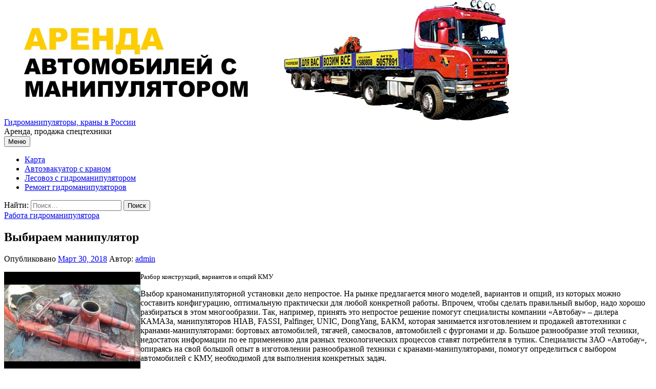

--- FILE ---
content_type: text/html; charset=UTF-8
request_url: http://gidromanip.ru/vybiraem-manipulyator/
body_size: 25712
content:
<!DOCTYPE html>
<html lang="ru-RU">
<head>
<meta charset="UTF-8">
<meta name="viewport" content="width=device-width, initial-scale=1">
<link rel="pingback" href="http://gidromanip.ru/xmlrpc.php">
<title>Выбираем манипулятор &#8212; Гидроманипуляторы, краны в России</title>
<link rel='dns-prefetch' href='//fonts.googleapis.com' />
<link rel='dns-prefetch' href='//s.w.org' />
<link rel="alternate" type="application/rss+xml" title="Гидроманипуляторы, краны в России &raquo; Лента" href="http://gidromanip.ru/feed/" />
<link rel="alternate" type="application/rss+xml" title="Гидроманипуляторы, краны в России &raquo; Лента комментариев" href="http://gidromanip.ru/comments/feed/" />
		<script type="text/javascript">
			window._wpemojiSettings = {"baseUrl":"https:\/\/s.w.org\/images\/core\/emoji\/11\/72x72\/","ext":".png","svgUrl":"https:\/\/s.w.org\/images\/core\/emoji\/11\/svg\/","svgExt":".svg","source":{"concatemoji":"http:\/\/gidromanip.ru\/wp-includes\/js\/wp-emoji-release.min.js?ver=4.9.18"}};
			!function(e,a,t){var n,r,o,i=a.createElement("canvas"),p=i.getContext&&i.getContext("2d");function s(e,t){var a=String.fromCharCode;p.clearRect(0,0,i.width,i.height),p.fillText(a.apply(this,e),0,0);e=i.toDataURL();return p.clearRect(0,0,i.width,i.height),p.fillText(a.apply(this,t),0,0),e===i.toDataURL()}function c(e){var t=a.createElement("script");t.src=e,t.defer=t.type="text/javascript",a.getElementsByTagName("head")[0].appendChild(t)}for(o=Array("flag","emoji"),t.supports={everything:!0,everythingExceptFlag:!0},r=0;r<o.length;r++)t.supports[o[r]]=function(e){if(!p||!p.fillText)return!1;switch(p.textBaseline="top",p.font="600 32px Arial",e){case"flag":return s([55356,56826,55356,56819],[55356,56826,8203,55356,56819])?!1:!s([55356,57332,56128,56423,56128,56418,56128,56421,56128,56430,56128,56423,56128,56447],[55356,57332,8203,56128,56423,8203,56128,56418,8203,56128,56421,8203,56128,56430,8203,56128,56423,8203,56128,56447]);case"emoji":return!s([55358,56760,9792,65039],[55358,56760,8203,9792,65039])}return!1}(o[r]),t.supports.everything=t.supports.everything&&t.supports[o[r]],"flag"!==o[r]&&(t.supports.everythingExceptFlag=t.supports.everythingExceptFlag&&t.supports[o[r]]);t.supports.everythingExceptFlag=t.supports.everythingExceptFlag&&!t.supports.flag,t.DOMReady=!1,t.readyCallback=function(){t.DOMReady=!0},t.supports.everything||(n=function(){t.readyCallback()},a.addEventListener?(a.addEventListener("DOMContentLoaded",n,!1),e.addEventListener("load",n,!1)):(e.attachEvent("onload",n),a.attachEvent("onreadystatechange",function(){"complete"===a.readyState&&t.readyCallback()})),(n=t.source||{}).concatemoji?c(n.concatemoji):n.wpemoji&&n.twemoji&&(c(n.twemoji),c(n.wpemoji)))}(window,document,window._wpemojiSettings);
		</script>
		<style type="text/css">
img.wp-smiley,
img.emoji {
	display: inline !important;
	border: none !important;
	box-shadow: none !important;
	height: 1em !important;
	width: 1em !important;
	margin: 0 .07em !important;
	vertical-align: -0.1em !important;
	background: none !important;
	padding: 0 !important;
}
</style>
<link rel='stylesheet' id='yarppWidgetCss-css'  href='http://gidromanip.ru/wp-content/plugins/yet-another-related-posts-plugin/style/widget.css?ver=4.9.18' type='text/css' media='all' />
<link rel='stylesheet' id='graphy-font-css'  href='https://fonts.googleapis.com/css?family=Source+Serif+Pro%3A400%7CLora%3A400%2C400italic%2C700&#038;subset=latin%2Clatin-ext%2Ccyrillic%2Ccyrillic-ext' type='text/css' media='all' />
<link rel='stylesheet' id='genericons-css'  href='http://gidromanip.ru/wp-content/themes/graphy/genericons/genericons.css?ver=3.4.1' type='text/css' media='all' />
<link rel='stylesheet' id='normalize-css'  href='http://gidromanip.ru/wp-content/themes/graphy/css/normalize.css?ver=4.1.1' type='text/css' media='all' />
<link rel='stylesheet' id='graphy-style-css'  href='http://gidromanip.ru/wp-content/themes/graphy/style.css?ver=2.2.1' type='text/css' media='all' />
<script type='text/javascript' src='http://gidromanip.ru/wp-includes/js/jquery/jquery.js?ver=1.12.4'></script>
<script type='text/javascript' src='http://gidromanip.ru/wp-includes/js/jquery/jquery-migrate.min.js?ver=1.4.1'></script>
<link rel='https://api.w.org/' href='http://gidromanip.ru/wp-json/' />
<link rel="EditURI" type="application/rsd+xml" title="RSD" href="http://gidromanip.ru/xmlrpc.php?rsd" />
<link rel="wlwmanifest" type="application/wlwmanifest+xml" href="http://gidromanip.ru/wp-includes/wlwmanifest.xml" /> 
<link rel='prev' title='Манипуляторы Palfinger' href='http://gidromanip.ru/manipulyatory-palfinger/' />
<link rel='next' title='Ремонт грузовиков КАМАЗ, МАЗ и грузовых иномарок. Автосервис &quot;РемАвтоМаш&#038;quot' href='http://gidromanip.ru/remont-gruzovikov-kamaz-maz-i-gruzovyx-inomarok-avtoservis-quot-remavtomash-quot/' />
<meta name="generator" content="WordPress 4.9.18" />
<link rel="canonical" href="http://gidromanip.ru/vybiraem-manipulyator/" />
<link rel='shortlink' href='http://gidromanip.ru/?p=76' />
<link rel="alternate" type="application/json+oembed" href="http://gidromanip.ru/wp-json/oembed/1.0/embed?url=http%3A%2F%2Fgidromanip.ru%2Fvybiraem-manipulyator%2F" />
<link rel="alternate" type="text/xml+oembed" href="http://gidromanip.ru/wp-json/oembed/1.0/embed?url=http%3A%2F%2Fgidromanip.ru%2Fvybiraem-manipulyator%2F&#038;format=xml" />
	<style type="text/css">
		/* Colors */
				
				/* Logo */
			.site-logo {
								margin-top: -30px;
												margin-bottom: -20px;
							}
						</style>
	<link rel="icon" href="http://gidromanip.ru/wp-content/uploads/sites/2/2019/01/cropped-baner-1060h250-arenda-manipulyatorov-32x32.jpg" sizes="32x32" />
<link rel="icon" href="http://gidromanip.ru/wp-content/uploads/sites/2/2019/01/cropped-baner-1060h250-arenda-manipulyatorov-192x192.jpg" sizes="192x192" />
<link rel="apple-touch-icon-precomposed" href="http://gidromanip.ru/wp-content/uploads/sites/2/2019/01/cropped-baner-1060h250-arenda-manipulyatorov-180x180.jpg" />
<meta name="msapplication-TileImage" content="http://gidromanip.ru/wp-content/uploads/sites/2/2019/01/cropped-baner-1060h250-arenda-manipulyatorov-270x270.jpg" />
</head>

<body class="post-template-default single single-post postid-76 single-format-standard has-sidebar footer-0 has-avatars">
<div id="page" class="hfeed site">
	<a class="skip-link screen-reader-text" href="#content">Перейти к содержимому</a>

	<header id="masthead" class="site-header">

		<div class="site-branding">
				<div class="site-logo"><a href="http://gidromanip.ru/" rel="home"><img alt="" src="http://gidromanip.ru/wp-content/uploads/sites/2/2019/01/baner-1060h250-arenda-manipulyatorov.jpg" /></a></div>
				<div class="site-title"><a href="http://gidromanip.ru/" rel="home">Гидроманипуляторы, краны в России</a></div>
						<div class="site-description">Аренда, продажа спецтехники</div>
						</div><!-- .site-branding -->

				<nav id="site-navigation" class="main-navigation">
			<button class="menu-toggle"><span class="menu-text">Меню</span></button>
			<div class="menu-1-container"><ul id="menu-1" class="menu"><li id="menu-item-89" class="menu-item menu-item-type-post_type menu-item-object-page menu-item-89"><a href="http://gidromanip.ru/karta/">Карта</a></li>
<li id="menu-item-90" class="menu-item menu-item-type-taxonomy menu-item-object-category menu-item-90"><a href="http://gidromanip.ru/category/avtoevakuator-s-kranom-manipulyatorom/">Автоэвакуатор с краном</a></li>
<li id="menu-item-91" class="menu-item menu-item-type-taxonomy menu-item-object-category menu-item-91"><a href="http://gidromanip.ru/category/lesovoz-s-gidromanipulyatorom/">Лесовоз с гидроманипулятором</a></li>
<li id="menu-item-92" class="menu-item menu-item-type-taxonomy menu-item-object-category menu-item-92"><a href="http://gidromanip.ru/category/remont-gidromanipulyatorov/">Ремонт гидроманипуляторов</a></li>
</ul></div>						<form role="search" method="get" class="search-form" action="http://gidromanip.ru/">
				<label>
					<span class="screen-reader-text">Найти:</span>
					<input type="search" class="search-field" placeholder="Поиск&hellip;" value="" name="s" />
				</label>
				<input type="submit" class="search-submit" value="Поиск" />
			</form>					</nav><!-- #site-navigation -->
		
		
	</header><!-- #masthead -->

	<div id="content" class="site-content">

	<div id="primary" class="content-area">
		<main id="main" class="site-main">

		
			
<div class="post-full post-full-summary">
	<article id="post-76" class="post-76 post type-post status-publish format-standard hentry category-rabota-gidromanipulyatora tag-oblast tag-pogruzki">
		<header class="entry-header">
			<div class="cat-links"><a rel="category tag" href="http://gidromanip.ru/category/rabota-gidromanipulyatora/" class="category category-33">Работа гидроманипулятора</a></div><!-- .cat-links -->
			<h1 class="entry-title">Выбираем манипулятор</h1>
				<div class="entry-meta">
		Опубликовано		<span class="posted-on"> 		<a href="http://gidromanip.ru/vybiraem-manipulyator/" rel="bookmark"><time class="entry-date published updated" datetime="2018-03-30T11:40:51+00:00">Март 30, 2018</time></a>		</span>
		<span class="byline">Автор:			<span class="author vcard">
				<a class="url fn n" href="http://gidromanip.ru/author/admin/" title="Посмотреть все записи автора admin"><span class="author-name">admin</span></a>
			</span>
		</span>
			</div><!-- .entry-meta -->
						</header><!-- .entry-header -->

		<div class="entry-content">
			<p><img src="/wp-content/uploads/sites/2/102.jpg" alt="Выбираем манипулятор" align="left" width="266" height="200" class="alignleft"/><small>Разбор конструкций, ва­ри­ан­тов и опций КМУ</small></h1>
<p>Выбор краноманипуляторной установки дело непростое. На рынке предлагается много моделей, вариантов и опций, из которых можно составить конфигурацию, оптимальную практически для любой конкретной работы. Впрочем, чтобы сделать правильный выбор, надо хорошо разбираться<span id="more-76"></span> в этом многообразии. Так, например, принять это непростое решение помогут специалисты компании «Автобау» – дилера КАМАЗа, манипуляторов HIAB, FASSI, Palfinger, UNIC, DongYang, БАКМ, которая занимается изготовлением и продажей автотехники с кранами-манипуляторами: бортовых автомобилей, тягачей, самосвалов, автомобилей с фургонами и др. Большое разнообразие этой техники, недостаток информации по ее применению для разных технологических процессов ставят потребителя в тупик. Специалисты ЗАО «Автобау», опираясь на свой большой опыт в изготовлении разнообразной техники с кранами-манипуляторами, помогут определиться с выбором автомобилей с КМУ, необходимой для выполнения конкретных задач.</p>
<p>Конечно, лучше доверить подбор специалисту, но покупатель тоже должен понимать назначение различного краноманипуляторного оборудования. Мы постараемся познакомить читателей с основными понятиями в данной области. Прежде всего определимся с терминами.</p>
<p>В России существует деление грузоподъемных механизмов рассматриваемого нами типа на краны-манипуляторы и гидроманипуляторы. Гидроманипуляторы (ГМ) работают с гидравлическими орудиями, как правило, с грейферами (иногда с буровыми установками) и используются для перевалки, т. е. перегрузки бревен или металлолома. Это особый режим работы с высокой интенсивностью, примерно 1400 циклов в неделю. Отсюда к гидроманипуляторам предъявляют повышенные требования по надежности. Еще одно важное требование к ним – короткое время рабочего цикла. Груз практически все время одинаковый, т. е. операции и движения гидроманипулятора однообразные. Основное движение, которое позволяет быстро выполнять цикл, это маховые движения первой и второй секциями стрелы. Отсюда и особенности конструкции: первая секция длинная, вторая секция короткая с небольшой телескопической частью (чтобы при необходимости перенести груз дальше, чем обычно). Поэтому гидроманипуляторы не могут складываться за кабиной, так как они выходят за габариты кабины, в транспортном положении их просто укладывают на специальный кронштейн либо спереди, либо повернув назад.</p>
<p>В последние годы появились модели гидроманипуляторов иностранные и отечественные, которые способны складываться и умещаться в габариты автомобиля – так называемая обратная Z-образная схема складывания, когда последняя стрела расположена сверху, а грейфер оказывается наверху и потому может войти в габариты автомобиля. У таких гидроманипуляторов небольшой грузовой момент и ограниченная сфера применения.</p>
<p>Краноманипуляторные установки (КМУ) транспортируют грузы (чаще строительные) с помощью крюковой подвески, т. е. в классическом варианте не имеют гидравлического привода к рабочему органу. КМУ используются менее интенсивно (поместили груз на автомобиль и повезли на стройку), главной целью создателей КМУ было обеспечить максимальную грузоподъемность и точность позиционирования при минимальной массе самой установки. Для этого установка оснащена высокоточной медленно работающей гидравликой, которая максимально компенсирует динамические нагрузки, возникающие в процессе погрузочно-разгрузочных работ, и тем самым увеличивает ресурс КМУ. Поэтому КМУ отличаются от гидроманипуляторов более длительным временем рабочего цикла.</p>
<p>Расходы в гидросистеме этих манипуляторов значительно различаются: у гидроманипуляторов 70…90 л/мин, а у КМУ 10…45 л/ мин. Зато давление в гидросистеме КМУ значительно выше: у гидроманипуляторов до 20 МПа, у КМУ от 25 до 33 МПа. К тому же гидроманипуляторы даже конструктивно меньше приспособлены для операций, которые выполняют КМУ. По цене КМУ обычно дешевле гидроманипуляторов до 40%.</p>
<p>С очевидностью можно сказать, что гидроманипуляторы и краны-манипуляторы имеют принципиальные различия и по конструкции, и по функциям. В статье мы будем называть все установки рассматриваемого типа манипуляторами.</p>
<p>Надо заметить, что по российскому законодательству для лесных гидроманипуляторов не нужна регистрация в органах Ростехнадзора. Все остальные манипуляторы грузоподъемностью свыше 1 т и с грузовым моментом более 4 т. м подлежат регистрации.</p>
<p>В статье мы в основном будем говорить о выборе КМУ как наиболее распространенных манипуляторов.</p>
<p><strong>Тип складывания КМУ</strong></p>
<p>В Европе получили распространение КМУ шарнирно-сочлененной конструкции с Z-образной схемой складывания. В транспортном положении стрела располагается в поперечной плоскости автомобиля за кабиной. При установке Z-образной КМУ за кабиной грузовика вся масса крана приходится на переднюю ось (т. е. возможна ее перегрузка).</p>
<p>В Японии, Южной Корее и США большей популярностью пользуются L-образные КМУ с прямой телескопической стрелой и тросовой подвеской грузового крюка. Обычно их используют для погрузки-разгрузки базового автомобиля, а иногда прицепа. У КМУ L-образного типа стрела расположена над кузовом по ходу или против хода машины. Таким образом, она может помешать размещению в кузове высокого груза и не позволит насыпать груз «с шапкой». Зато при таком расположении масса КМУ частично перераспределяется на заднюю ось и не нагружает переднюю. У L-образного крана первая секция стрелы длинная, не может сложиться, но зато короткие телескопируемые секции. Такой кран работает на больших вылетах (6. 8 м) быстрее Z-образного.</p>
<p>Иногда говорят, что у L-образных КМУ в отличие от Z-образных меньшее количество узлов и шарнирных соединений, поэтому их конструкция более проста и надежна. Это не совсем справедливое утверждение. У L-образных КМУ достаточно сложная конструкция механизма телескопирования, поэтому ремонт цилиндров выдвижения может быть трудоемким и затратным.</p>
<p>Прямая L-образная стрела не может обойти препятствие, например вертикальную стенку, которую легко преодолеет коленчатый Z-образный «коллега». Впрочем, существуют стрелы, совмещающие преимущества L &#8212; и Z-образных конструкций: у них первые две секции имеют шарнирное соединение, последующие секции телескопируются из второй. У такого крана больше степеней свободы, чем у классического L-образного.</p>
<p>Сложно сказать определенно, какая из конструкций тяжелее – L &#8212; или Z-образная. Из-за наличия «перекрывающихся» участков телескопическая стрела L-образной КМУ может быть тяжелее Z-образной. Однако у Z-образной стрелы высокой грузоподъемности мощные соединительные шарниры могут сильно утяжелять конструкцию, поэтому в каждом конкретном случае при выборе КМУ ее массу следует рассматривать отдельно.</p>
<p>Выбор между Z &#8212; и L-образным краном довольно тонкий вопрос, надо просчитывать цену того и другого, его возможности, возможности грузовика при установке той или другой КМУ и выбирать оптимальный по цене и возможностям вариант. Например, для тяжелой Z-образной КМУ требуется мощное (и дорогое) шасси, но можно использовать шасси полегче (и подешевле), поставив L-образный кран, однако он будет нависать над кузовом и т. д. L-образная КМУ для увеличения г/п должна постоянно увеличивать угол подъема стрелы, таким образом, для переноса габаритного груза потребуется очень длинная стрела. У Z-образных КМУ подъем груза осуществляется путем складывания-раскладывания секций. Для них сложно работать с тяжелыми грузами вблизи колонны, потому что после складывания стрелы ее сложно разложить. По этой причине в основании второй секции у Z-образных КМУ имеется крюковая подвеска, которую используют для подъема тяжелых грузов, причем работает только первая секция. Поэтому L-образная КМУ лучше справляется с тяжелыми, но компактными грузами, а с габаритными грузами лучше работают Z-образные КМУ.</p>
<p>В общем, L-образные КМУ более узкоспециализированные (например, если грузовик с L-образной КМУ с длинной стрелой используется при монтажных работах), чем Z-образные, а потому в России не пользуются особым спросом (новые). Распространены только недорогие японские и южнокорейские L-образные КМУ б/у, которые во множестве приобретены вместе с подержанными грузовиками. В городах наибольшим спросом пользуются Z-образные строительные КМУ и металловозные гидроманипуляторы.</p>
<p><strong>Рабочие характеристики</strong></p>
<p>Универсальным параметром манипулятора является грузовой момент, т. е. произведение массы груза на вылет стрелы. Грузовой момент традиционно измеряется в тоннах на метр (в системе СИ – в кН. м). Например, если вам надо поднимать груз 2 т на расстоянии 4 м от места установки КМУ, понадобится кран с грузовым моментом не менее 2.4 = 8 т. м.</p>
<p>Однако при подборе манипулятора нельзя ориентироваться только на грузовой момент. Придется проанализировать характер работы вашего манипулятора, какие грузы (по массе и размерам) и на каком вылете надо поднимать. Не следует думать, что, выбрав КМУ с грузовым моментом 16 т. м, вы обязательно сможете поднять 16 т при вылете стрелы 1 м: вряд ли найдется такой компактный 16-тонный груз, который расположился бы на расстоянии 1 м от КМУ.</p>
<p>Необходимо также учитывать возможности стрелы манипулятора: ее максимальный и минимальный вылет, грузоподъемность максимальную и минимальную (при максимальном вылете стрелы). Большое значение имеет высота подъема, которую может обеспечить манипулятор, а в некоторых случаях и глубина опускания ниже опорной поверхности, если груз надо будет опускать, например, в котлован. Иногда преимуществом L-образной КМУ называют способность опускать груз ниже уровня опорной поверхности. Следует заметить, что Z-образная КМУ также способна на такие операции, особенно если груз подвешен на стропах. Обычно приходится опускать груз не глубже 3. 5 м. С такой обычной работой Z-образная КМУ справится не хуже L-образной. Чем длиннее стрела Z-образной КМУ, тем ниже она может опустить груз.</p>
<p>Иногда покупателю предоставляют схему стрелы манипулятора, на которой указываются только вылеты и грузоподъемность. Такой спецификацией может воспользоваться тот, кто хорошо разбирается в манипуляторах и примерно знает, что ему надо. Рекомендуем всегда пользоваться грузовысотной диаграммой, на которой можно точно увидеть возможности манипулятора, в том числе «амплитуду» (диапазон высот подъема крюка). У некоторых западных компаний существует электронная программа, позволяющая моделировать работу манипулятора с грузами. Это очень удобно: закладываются параметры груза и манипулятора и проверяются его возможности.</p>
<p>Вот некоторые общие правила.</p>
<p>• Выбирайте КМУ по характеристикам с некоторым запасом! Если КМУ будет работать не на пределе возможностей, она будет надежнее и прослужит дольше. Кроме того, возможны критические нештатные ситуации или ошибки в расчетах по массе и габаритам груза, при которых поможет запас по характеристикам. (Например, большинство манипуляторов, проданных компанией Palfinger за все время работы на рынке РФ, это мод. PK 15500 с максимальным грузовым моментом 14,6 т. м, в народе именуемые «6-тонники».)</p>
<p>• Обычно рекомендуют выбирать вылет стрелы таким, чтобы он превышал длину кузова хотя бы на 1…2 м. Но в каждом конкретном случае это должно решаться индивидуально, в зависимости от конкретных потребностей. Например, если у автомобиля удлиненный кузов, около 12 м, а грузить надо длинные швеллеры или трубы, достаточно будет вылета 6. 7 м, чтобы стрела доставала до середины длины кузова. В России наиболее популярны (до 80. 90% от общего числа) манипуляторы с вылетом 8…10 м, на седельные тягачи – 12 м.</p>
<p>• Обратите внимание на возможный угол поворота манипулятора, который обусловлен конструкцией поворотного устройства. Это либо рейка с гидроцилиндром, либо ОПУ – шестерня с гидромотором. Он может составлять 360° и более. Однако на практике угол поворота всегда ограничивают, потому что над кабиной обычно располагается зона неустойчивости (по диаграмме), и если манипулятор занесет туда тяжелый груз, машина может опрокинуться. Практически все производители поставляют манипуляторы без ограничения угла поворота. Лишь в инструкции по эксплуатации указывается сектор, где работа запрещена или ограничена. Поэтому при ручном управлении угол поворота манипулятора рекомендуется ограничивать либо механическим способом – вварить в механизм поворота металлические болванки, либо электрическим – установить концевые выключатели. Механические ограничители не позволяют изменить угол поворота, электрические обычно позволяют немного его менять. То же делают и при электронном управлении, чтобы застраховаться на случай, если программное обеспечение даст сбой (к сожалению в России электронное ограничение практически не применяется из-за дороговизны). Обычно оставляют угол поворота 220°, такого угла хватает для безопасной работы. Если же зона устойчивости распространяется на всю окружность, то вращение КМУ не ограничивают. Иногда угол поворота в 360° нужен, когда кран установлен на заднем свесе шасси.</p>
<p><strong>Выбор стрелы</strong></p>
<p>Не менее важна и форма поперечного сечения (профиль) стрелы: прямоугольник, пяти-, шести &#8212; или восьмигранник. Чем больше граней, тем лучше распределяются напряжения по профилю и, следовательно, прочнее, надежнее и легче стрела. Однако усложнение профиля влечет за собой удорожание стрелы, а потому для манипулятора небольшой грузоподъемности будет достаточно стрелы прямоугольного профиля. Стрелы прямоугольного сечения широко применяют на корейских манипуляторах.</p>
<p>Секции телескопической стрелы могут выдвигаться последовательно либо произвольно. При произвольном выдвижении первыми перемещаются те секции, где сопротивление в данный момент меньше. Системы с последовательным выдвижением секций стрелы более удобны, если манипулятор интенсивно используется для подъ­ема грузов, так как последняя секция (с самым малым сечением) используется редко, и соответственно чем меньше она выдвигается, тем меньше изнашивается, а срок службы стрелы таким образом увеличивается. Однако такие стрелы сложнее и дороже.</p>
<p><strong>Лебедка</strong></p>
<p>При выборе КМУ L-образного типа обязательно уточняйте, установлена ли лебедка и от какого она производителя. Лебедка может быть установлена на колонне, на первом (не телескопируемом) звене стрелы или на оголовке последнего звена. В последнем случае грузоподъемность крана частично «съедается» за счет массы лебедки (как правило, незначительно, на 100. 300 кг). Однако такая конструкция имеет и достоинства. Закрепленную на быстродействующих соединителях лебедку можно заменить другим видом сменного рабочего оборудования. Системы безопасности лебедки и манипулятора связаны, поэтому допустимая грузоподъемность КМУ при этом вылете стрелы не может быть превышена, но может ограничиваться и грузоподъемностью самой лебедки.</p>
<p>Длину троса следует выбирать в зависимости от предполагаемого характера работ: если грузы будут опускать в котлован, необходимо оснастить лебедку тросом достаточной длины, но лучше использовать трос минимальной необходимой длины. У некоторых производителей лебедок тросы имеют лишь стандартную длину.</p>
<p>Использование лебедки дает ряд преимуществ. Гидропривод лебедки обеспечивает низкую скорость опускания груза на место (посадочную скорость), что удобно при монтажных работах. Тросовая подвеска крюка позволяет поднимать-опускать груз из-за препятствия – стены, забора.</p>
<p>Иногда указывают как преимущество возможность манипуляций крюком (путем оттяжки троса), что дает возможность более точно позиционировать груз при опускании. Надо заметить, что такие действия не предусмотрены правилами и конструкцией манипулятора. При оттяжке тросов возникают нетипичные нагрузки на конструкцию манипулятора, на которые он не рассчитан. Еще некоторые владельцы применяют волочение груза за трос или раскачивание груза на крюке. Такое использование манипулятора не рекомендуется, так как может привести к выходу из строя шарниров, могут погнуться и штоки гидроцилиндров. В практике известны случаи изгибания штока первой секции стрелы. У L-образных манипуляторов с длинной тросовой подвеской оттягивать груз проще, но там не рекомендуется применять волочение (подтягивание) груза тросом, как это иногда делают на практике.</p>
<p><strong>Выбор автомобильного шасси</strong></p>
<p>Возможна установка манипуляторов на прицепы, тракторы, но чаще их устанавливают на бортовые автомобили и седельные тягачи.</p>
<p>Обычно в литературе рекомендуют, чтобы масса манипулятора составляла 20…25% полезной грузоподъемности шасси. Такое соотношение обеспечивает эффективное использование автомобиля по прямому назначению – для перевозки грузов. Однако все же следует исходить из конкретных задач, для которых приобретается манипулятор. Во-первых, следует учесть грузоподъемность передней оси, на которую приходится масса манипулятора. Перегруз не допускается! Учтите, что существуют недобросовестные установщики, которые могут поставить чрезмерно тяжелый манипулятор на шасси, перегрузив передний мост, и даже не предупредить об этом клиента, как и о том, что шасси снимут с гарантии, а мост может скоро выйти из строя.</p>
<p>Во-вторых, если нужен мощный манипулятор для подъема больших грузов на больших вылетах и не предполагается перевозить эти грузы на данном автомобиле (т. е. аналог автокрана), то масса манипулятора может «съедать» практически всю грузоподъемность шасси. Бывает и наоборот: на тяжелое мощное шасси устанавливают легкий манипулятор, если больше не нужно.</p>
<p>Российские производители шасси зачастую не указывают допустимую нагрузку на оси (в отличие от западных коллег, которые такую характеристику приводят), а вместо этого – допустимую полную массу на ось и распределение снаряженной массы по осям. Установщикам шасси приходится высчитывать допустимую нагрузку на ось, такие расчеты не дают точного результата, а значит, установщик манипулятора не знает точно, насколько он может нагрузить переднюю (или заднюю) ось.</p>
<p>Выберите место установки манипулятора. На задний свес его ставят, например, чтобы разгрузить переднюю ось, если ее грузоподъемность недостаточна или когда бортовой автомобиль эксплуатируется с прицепом. Но в этом случае потребуются дополнительные опоры, поскольку при таком расположении манипулятора ухудшается устойчивость автомобиля, а это дополнительные расходы.</p>
<p>По всей длине лонжеронов шасси европейских автомобилей имеется множество технологических отверстий, расположенных с определенным шагом. Они позволяют удобно располагать кронштейны манипуляторов и аутригеров, а также переносить другие агрегаты, если они мешают расположить компоненты манипулятора. На шасси российских производителей такие отверстия отсутствуют, раму сверлить запрещается. Поэтому для крепления манипуляторов на российских шасси применяются не очень удобные стремянки.</p>
<p>Компания «УралСпецТранс» серийно изготавливает спецтехнику с краноманипуляторными установками на шасси автомобилей «Урал» и КамАЗ, а также производит КМУ на базовые модели седельных тягачей, бортовые автомобили. На данный момент компания является официальным дилером ведущих производителей подъемного оборудования (КМУ). Всегда на складе компании «УралСпецТранс» большой выбор КМУ, а также автотехника с КМУ на шасси «Урал», КамАЗ. Компания специализируется на изготовлении эксклюзивных моделей, учитывая все пожелания и потребности заказчика.</p>
<p><strong>Аутригеры</strong></p>
<p>Аутригеры – важная часть крановой установки, от них напрямую зависят грузоподъемность и безопасность манипуляторов. Обычно аутригеры идут в комплекте с манипулятором.</p>
<p>По способу складывания в транспортном положении аут­ригеры бывают фиксированные (направлены вниз в транспортном положении) и поворотные (закидываемые вверх). Направленные вниз аутригеры при движении грузовика могут задеть за неровности грунта и повредиться, поэтому для России рекомендуются поворотные аутригеры, особенно если высота шасси небольшая. Почти все опоры, применяемые у нас, поворачиваются вручную. Но у тяжелых кранов закинуть опору достаточно трудно (масса около 100 кг), поэтому для тяжелых кранов применяют аутригеры, которые поворачиваются на 50° снизу, вдоль машины. Существуют «самоповорачивающиеся» опоры: при выдвижении-втягивании балки аутригера шестеренка прокручивается, и опора поворачивается на 180°. Переворачиваемые аутригеры с гидроприводом предлагают все производители, но эта опция непопулярна у российских покупателей из-за высокой цены (+2,5 тыс. евро).</p>
<p>Опоры могут быть короткими, средними и длинными. Выбор зависит от высоты шасси. Если высоты опоры не хватает, иногда наваривают на пятаки дополнительные пластины. Обычно в России заказывают средние или длинные опоры. Желательно иметь опоры такой длины, чтобы можно было вывесить подвеску, колеса шасси.</p>
<p>Аутригеры позволяют изменять угол наклона грузовика. При подъеме тяжелого груза сторону шасси, обращенную к грузу, несколько приподнимают с помощью аутригеров, это позволяет избежать опрокидывания. Если требуется завести стрелу в низкое окно, то соответствующую сторону шасси опускают, опуская аутригеры данной стороны и приподнимая аутригерами противоположную сторону. Благодаря этому стрела занимает наклонное положение.</p>
<p>Длину выдвижения балки можно выбрать из двух или трех вариантов. Выдвижение балок может быть ручным (с фиксацией в определенных положениях или произвольно), гидравлическим (с фиксацией в произвольном положении). Балки могут состоять из нескольких секций.</p>
<p>Опоры аутригеров бывают круглыми и квадратными в сечении. Квадратные обычно более массивные и мощные (южнокорейского производства). Однако стойки круглого сечения (обычно европейского производства), если они идут в комплекте к данной КМУ, гарантированно выдерживают все рабочие нагрузки. По массе стойки круглого сечения легче, чем квадратные, поэтому, если есть выбор, можно рекомендовать стойки именно круглого сечения.</p>
<p>Обязательно используйте подкладки под опоры. К КМУ иностранного производства можно заказать штатные опоры, однако из-за их дороговизны все используют отечественные или самодельные подкладки. Известно много случаев опрокидывания автомобилей с КМУ из-за проседания опор на мягком грунте.</p>
<p><strong>Дополнительное оборудование, опции</strong></p>
<p>Внимательно изучите дополнительное оборудование которое предлагается для КМУ, проконсультируйтесь со специалистами фирмы-поставщика. Возможно, будет полезно дооснастить вашу КМУ, например, охладителем масла, если предполагается интенсивная работа с мощным навесным оборудованием (буром) и возможен перегрев масла.</p>
<p>Для самых малых КМУ может как опция предлагаться автономная гидростанция (которая подключается к электросети автомобиля), т. е. КМУ будет работать не от КОМ. Однако следует учесть, что такая гидростанция не может иметь большие габариты, объем масла в ней невелик и возможны проблемы с перегревом масла.</p>
<p>Если владелец хочет увеличить вылет крана, то как самый дешевый вариант ему могут предложить удлинитель – секцию с ручным выдвижением. Например, у КМУ HIAB и у КМУ Palfinger можно устанавливать до трех механических секций. Дополнительную гидравлическую секцию тоже можно установить, но это будет довольно дорого.</p>
<p>Предлагаются и гуськи. Иногда это довольно сложные механизмы, с шарнирами, телескопическими секциями, требующие прокладки дополнительных гидролиний по стреле. Гуськи применяют, например, для работы под мостом – стрела опускается с моста, гусек заводят под мост и с рабочей платформы производят работы. Такие гуськи очень дорогие и предлагаются только на самых последних версиях КМУ со сложной и совершенной системой безопасности. В России такие гуськи почти не продаются – слишком дорого, они могут увеличить стоимость КМУ до 50%.</p>
<p>Еще одна интересная опция: отрицательный угол складывания между первой и второй секциями стрелы, который достигается путем введения в конструкцию траверс между секциями. У всех ведущих производителей есть такие конструкции. Гидроцилиндр подъема соединяется не со стрелой непосредственно, а с траверсами, которые изменяют угол приложения силы и кинематику движения стрелы. Благодаря этому меняется диаграмма грузоподъемности, амплитуда (движение крюка вверх) получается ближе к вертикали, потому что обычно при подъеме груз постепенно приближается к колонне манипулятора. При использовании траверс груз идет почти вертикально до определенной высоты и лишь потом начинает приближаться к колонне (это все видно по диаграмме). Таким образом, при использовании траверс меняется вылет, на котором манипулятор способен поднять определенный груз, т. е. изменяется не грузоподъемность, а диаграмма, но достигается эффект – как будто увеличилась грузоподъемность! В России, к сожалению, применение траверс не получило популярности: манипулятор с траверсами примерно на 10% дороже обычного.</p>
<p>Компания HIAB предлагает для некоторых моделей опции – траверсы, усиливающие стрелы, улучшающие кинематику и грузовысотную характеристику КМУ.</p>
<p>Также отличием нового модельного ряда КМУ Palfinger является новая «рычажная» схема (траверсы), увеличивающая грузоподъемность крана на разных вылетах стрелы. Данная система названа HPLS (High Power Lifting System).</p>
<p>Применение сменного рабочего оборудования может существенно расширить технологические возможности КМУ: предлагаются разнообразные ковши, бадья для бетона, а также вилочные захваты.</p>
<p><strong>Органы управления, дистанционное управление</strong></p>
<p>Ручное управление манипулятора рычагами с двух сторон (самый дешевый тип управления) может быть перекрестным или параллельным (второе менее удобное, так как в этом случае рычаги с противоположных сторон располагаются в обратном порядке). Бывает такое же ручное управление с платформы (чуть подороже) – сверху оператору хорошо виден кузов, это удобно. Управление с кресла, расположенного на колонне манипулятора, еще дороже. При дистанционном управлении (самое дорогое) в качестве резервного всегда имеется одностороннее ручное управление.</p>
<p>В России манипуляторы используют в основном для простых операций разгрузки-погрузки, поэтому у них простые и дешевые конструкция, системы управления и безопасности. Потребители предпочитают электрогидравлические системы безопасности – они менее чувствительны к перепадам температуры и напряжения в бортовой сети автомобиля, а также к квалификации обслуживающего персонала. Электронным управлением обычно оснащают сложные манипуляторы с длинной стрелой, гидравлическим гуськом, лебедкой и т. д.</p>
<p>Радиоуправление манипулятора с выносного пульта может предлагаться как опция. В некоторых случаях использование пульта очень удобно, например, если поднимаемый груз находится за забором.</p>
<p>Переоборудование готового манипулятора под радиоуправление теоретически возможно. Однако при управлении с радиопульта хуже ощущаются движения манипулятора, и у неопытного оператора будут получаться слишком резкие движения стрелы (если на манипуляторе стоит обычная гидросистема). Гидросистема должна быть специально оптимизирована под радиоуправление. Для полнофункционального радиоуправления необходимо устанавливать пропорциональные гидрораспределители (чем больше отклонение рычага, тем быстрее движения манипулятора) компенсационного типа, т. е. с компенсацией потоков, позволяющей гидросистеме работать плавно. Расход масла в такой гидросистеме больше, чем в обычной: 70. 90 л/мин. Применяются гидронасосы с регулируемой подачей (на обычных – с фиксированной подачей). Применяются маслоохладители, потому что потоки огромные и масло интенсивно нагревается. Поэтому и цена растет, примерно на 30%, так как приходится заменять много компонентов и стоить они будут, как запчасти, т. е. на 50…70% больше заводской цены.</p>
<p>Некоторые производители предлагают как опцию «дешевое радиоуправление», похожее на пульт тельфера. Управляя таким пультом, невозможно выполнять одновременно две операции. «Дешевое радио» работает на обычных гидрораспределителях, без маслоохладителя, и удорожание составляет всего около 10%. Поэтому гораздо выгоднее и дешевле определяться сразу и покупать версию с дистанционным управлением. Радиопульт превращается в пульт кабельного управления простым присоединением кабеля.</p>
<p><strong>Б/у или новая КМУ?</strong></p>
<p>Полноценного рынка «трейд-ин» (прием старых КМУ в зачет стоимости новых) в России еще нет. Официальные представители основных западных производителей манипуляторов пока не занимаются продажей б/у кранов и «трейд-ин». В России существует очень большая потребность в недорогих подержанных манипуляторах. Однако в Европе цены на подержанные манипуляторы довольно высокие: манипулятор теряет половину стоимости только за 10…12 лет эксплуатации, поскольку в манипуляторах мало что изнашивается в процессе эксплуатации. Обычно сложно установить истинную наработку и состояние такого манипулятора, идентификационные таблички могут заменить, и весь риск дальнейшего использования ложится на самого владельца. Облегчает положение лишь то, что обслуживание КМУ несложно и владелец может его выполнить самостоятельно: достаточно регулярно менять масло и фильтр. Поэтому завоз подержанных КМУ в Россию популярности не приобрел. В России все эксплуатируют манипуляторы обычно до конца и не продают б/у. Если манипулятор б/у все же продают с российским шасси, то проблема, как правило, бывает в шасси, которое изнашивается сильнее, чем иностранный манипулятор. Поэтому рынок подер­жанных манипуляторов так и не сформировался.</p>
<div class='yarpp-related'>
<ol>
<li><a href="http://gidromanip.ru/kak-vybrat-kran-manipulyator/" rel="bookmark" title="Как выбрать кран-манипулятор">Как выбрать кран-манипулятор </a></li>
</ol>
</div>
					</div><!-- .entry-content -->

				<div class="tags-links">
			<a href="http://gidromanip.ru/tag/oblast/" rel="tag">область</a>, <a href="http://gidromanip.ru/tag/pogruzki/" rel="tag">погрузки</a>		</div>
		
			<div class="author-profile">
		<div class="author-profile-avatar">
			<img alt='' src='http://2.gravatar.com/avatar/278e0bb731413279667f8b10bb74a199?s=90&#038;d=mm&#038;r=g' srcset='http://2.gravatar.com/avatar/278e0bb731413279667f8b10bb74a199?s=180&#038;d=mm&#038;r=g 2x' class='avatar avatar-90 photo' height='90' width='90' />		</div><!-- .author-profile-avatar -->
		<div class="author-profile-meta">
			<div class="author-profile-name"><strong>admin</strong></div>
								</div><!-- .author-profile-meta -->
		<div class="author-profile-description">
						<a class="author-profile-description-link" href="http://gidromanip.ru/author/admin/" rel="author">Посмотреть все записи автора admin &rarr;</a>
		</div><!-- .author-profile-description -->
	</div><!-- .author-profile -->
	
	</article><!-- #post-## -->
</div><!-- .post-full -->

	<nav class="navigation post-navigation">
		<h2 class="screen-reader-text">Навигация по записям</h2>
		<div class="nav-links">
			<div class="nav-previous"><div class="post-nav-title">Предыдущая запись</div><a href="http://gidromanip.ru/manipulyatory-palfinger/" rel="prev">Манипуляторы Palfinger</a></div><div class="nav-next"><div class="post-nav-title">Новая запись</div><a href="http://gidromanip.ru/remont-gruzovikov-kamaz-maz-i-gruzovyx-inomarok-avtoservis-quot-remavtomash-quot/" rel="next">Ремонт грузовиков КАМАЗ, МАЗ и грузовых иномарок. Автосервис &quot;РемАвтоМаш&#038;quot</a></div>		</div><!-- .nav-links -->
	</nav><!-- .post-navigation -->
	

			
		
		</main><!-- #main -->
	</div><!-- #primary -->


<div id="secondary" class="sidebar-area" role="complementary">
		<div class="normal-sidebar widget-area">
		<aside id="search-4" class="widget widget_search"><form role="search" method="get" class="search-form" action="http://gidromanip.ru/">
				<label>
					<span class="screen-reader-text">Найти:</span>
					<input type="search" class="search-field" placeholder="Поиск&hellip;" value="" name="s" />
				</label>
				<input type="submit" class="search-submit" value="Поиск" />
			</form></aside><aside id="text-3" class="widget widget_text">			<div class="textwidget"><p>	<a href="	http://gidromanip.ru/organizuete-dostavku-produktov-klientam-i-neobhodimo-gruzovoe-taksi/	">	грузовое такси	</a>	</p>
</div>
		</aside>		<aside id="recent-posts-4" class="widget widget_recent_entries">		<h2 class="widget-title">Свежие записи</h2>		<ul>
											<li>
					<a href="http://gidromanip.ru/kak-rozhdayutsya-dorozhnyie-znaki-ot-inzhenernoy-idei-do-elementa-gorodskoy-bezopasnosti/">Как рождаются дорожные знаки: от инженерной идеи до элемента городской безопасности</a>
									</li>
											<li>
					<a href="http://gidromanip.ru/tsifrovyie-hranilishha-smyisla-kak-onlayn-biblioteki-menyayut-nashe-chtenie/">Цифровые хранилища смысла: как онлайн-библиотеки меняют наше чтение</a>
									</li>
											<li>
					<a href="http://gidromanip.ru/mir-svezhih-igr-dlya-pc-i-mobilnyih-ustroystv-ot-ekstremalnyih-sklonov-steep-do-novyih-tsifrovyih-gorizontov/">Мир свежих игр для PC и мобильных устройств: от экстремальных склонов Steep до новых цифровых горизонтов</a>
									</li>
											<li>
					<a href="http://gidromanip.ru/gde-i-kak-vyigodno-kupit-labubu-so-skidkoy-v-tashkente-podrobnyiy-gid-dlya-tseniteley-kollektsionnyih-igrushek/">Где и как выгодно купить Labubu со скидкой в Ташкенте: подробный гид для ценителей коллекционных игрушек</a>
									</li>
											<li>
					<a href="http://gidromanip.ru/kak-vyigodno-priobresti-figurki-labubu-v-tashkente-sekretyi-ekonomnoy-i-bezopasnoy-pokupki/">Как выгодно приобрести фигурки Labubu в Ташкенте: секреты экономной и безопасной покупки</a>
									</li>
											<li>
					<a href="http://gidromanip.ru/664-2/">(без названия)</a>
									</li>
											<li>
					<a href="http://gidromanip.ru/agregatoryi-aviabiletov-kak-sovremennyie-servisyi-menyayut-podhod-k-puteshestviyam/">Агрегаторы авиабилетов: как современные сервисы меняют подход к путешествиям</a>
									</li>
											<li>
					<a href="http://gidromanip.ru/kartridzhnyiy-smesitel-ekspress-remont-za-10-minut/">Картриджный смеситель: экспресс-ремонт за 10 минут</a>
									</li>
											<li>
					<a href="http://gidromanip.ru/gidromanipulyatoryi-universalnyie-pomoshhniki-v-sfere-pogruzochno-razgruzochnyih-rabot/">Гидроманипуляторы: универсальные помощники в сфере погрузочно-разгрузочных работ</a>
									</li>
											<li>
					<a href="http://gidromanip.ru/diagnostika-utechek-gidrosistemyi-poshagovyiy-algoritm-dlya-tochnogo-vyiyavleniya-neispravnostey/">Диагностика утечек гидросистемы: пошаговый алгоритм для точного выявления неисправностей</a>
									</li>
											<li>
					<a href="http://gidromanip.ru/tochnyiy-raschyot-marshruta-pribrezhnogo-kruiza-s-uchyotom-prilivov-i-otlivov-navigatsionnyie-osobennosti-i-rekomendatsii/">Точный расчёт маршрута прибрежного круиза с учётом приливов и отливов: навигационные особенности и рекомендации</a>
									</li>
											<li>
					<a href="http://gidromanip.ru/kak-vyibrat-manipulyator-po-gruzopodyomnosti-i-vyiletu-strelyi-prakticheskoe-rukovodstvo/">Как выбрать манипулятор по грузоподъёмности и вылету стрелы: практическое руководство</a>
									</li>
											<li>
					<a href="http://gidromanip.ru/fulfilment-dlya-marketpleysov-osobennosti-uslug-i-aktualnyiy-prays/">Фулфилмент для маркетплейсов: особенности услуг и актуальный прайс</a>
									</li>
											<li>
					<a href="http://gidromanip.ru/udalyonnyiy-monitoring-puti-sovremennyie-tehnologii-datchikov-i-telemetricheskih-sistem/">Удалённый мониторинг пути: современные технологии датчиков и телеметрических систем</a>
									</li>
											<li>
					<a href="http://gidromanip.ru/kak-prodlit-srok-sluzhbyi-gruzovika-s-pomoshhyu-pravilnogo-obsluzhivaniya-kompleksnyiy-podhod-k-ekspluatatsii-i-tehnicheskomu-uhodu/">Как продлить срок службы грузовика с помощью правильного обслуживания: комплексный подход к эксплуатации и техническому уходу</a>
									</li>
											<li>
					<a href="http://gidromanip.ru/adaltranscom-opyitnyiy-ekspert-po-gruzoperevozke-v-respublike-kazahstan/">AdalTransCom: Опытный эксперт по грузоперевозке в Республике Казахстан</a>
									</li>
											<li>
					<a href="http://gidromanip.ru/ekonomiya-s-komfortom-kuponyi-ot-uzum-tezkor-v-kokande-dlya-srochnoy-dostavki-edyi/">Экономия с комфортом: купоны от Узум Тезкор в Коканде для срочной доставки еды</a>
									</li>
											<li>
					<a href="http://gidromanip.ru/promokodyi-ot-uzum-tezkor-v-namangane-kak-poluchit-byistruyu-dostavku-edyi-za-30-minut-s-vyigodoy/">Промокоды от Uzum Tezkor в Намангане: как получить быструю доставку еды за 30 минут с выгодой</a>
									</li>
											<li>
					<a href="http://gidromanip.ru/skladskaya-tehnika-vazhnyiy-element-sovremennogo-logisticheskogo-protsessa/">Складская техника: Важный элемент современного логистического процесса</a>
									</li>
											<li>
					<a href="http://gidromanip.ru/onlayn-medikal-okazyivaet-uslugi-meditsinskoy-pomoshhi-s-vyiezdom-v-gorode-karaganda-kruglosutochno/">Онлайн Медикал: оказывает услуги медицинской помощи с выездом в городе Караганда круглосуточно</a>
									</li>
					</ul>
		</aside><aside id="tag_cloud-4" class="widget widget_tag_cloud"><h2 class="widget-title">Метки</h2><div class="tagcloud"><a href="http://gidromanip.ru/tag/avto/" class="tag-cloud-link tag-link-11 tag-link-position-1" style="font-size: 8pt;" aria-label="авто (1 элемент)">авто</a>
<a href="http://gidromanip.ru/tag/autrigery/" class="tag-cloud-link tag-link-29 tag-link-position-2" style="font-size: 14.614173228346pt;" aria-label="аутригеры (7 элементов)">аутригеры</a>
<a href="http://gidromanip.ru/tag/vozmozhnost/" class="tag-cloud-link tag-link-15 tag-link-position-3" style="font-size: 9.9842519685039pt;" aria-label="возможность (2 элемента)">возможность</a>
<a href="http://gidromanip.ru/tag/vybor/" class="tag-cloud-link tag-link-30 tag-link-position-4" style="font-size: 13.291338582677pt;" aria-label="выбор (5 элементов)">выбор</a>
<a href="http://gidromanip.ru/tag/gidravlicheskij/" class="tag-cloud-link tag-link-9 tag-link-position-5" style="font-size: 20.677165354331pt;" aria-label="гидравлический (27 элементов)">гидравлический</a>
<a href="http://gidromanip.ru/tag/kamaz/" class="tag-cloud-link tag-link-16 tag-link-position-6" style="font-size: 11.307086614173pt;" aria-label="камаз (3 элемента)">камаз</a>
<a href="http://gidromanip.ru/tag/kompaniya/" class="tag-cloud-link tag-link-5 tag-link-position-7" style="font-size: 14.062992125984pt;" aria-label="компания (6 элементов)">компания</a>
<a href="http://gidromanip.ru/tag/kran/" class="tag-cloud-link tag-link-12 tag-link-position-8" style="font-size: 12.409448818898pt;" aria-label="кран (4 элемента)">кран</a>
<a href="http://gidromanip.ru/tag/lebedki/" class="tag-cloud-link tag-link-8 tag-link-position-9" style="font-size: 14.614173228346pt;" aria-label="лебедки (7 элементов)">лебедки</a>
<a href="http://gidromanip.ru/tag/lesovoz/" class="tag-cloud-link tag-link-18 tag-link-position-10" style="font-size: 15.165354330709pt;" aria-label="лесовоз (8 элементов)">лесовоз</a>
<a href="http://gidromanip.ru/tag/manipulyator/" class="tag-cloud-link tag-link-22 tag-link-position-11" style="font-size: 8pt;" aria-label="манипулятор (1 элемент)">манипулятор</a>
<a href="http://gidromanip.ru/tag/oblast/" class="tag-cloud-link tag-link-25 tag-link-position-12" style="font-size: 16.929133858268pt;" aria-label="область (12 элементов)">область</a>
<a href="http://gidromanip.ru/tag/opory/" class="tag-cloud-link tag-link-14 tag-link-position-13" style="font-size: 8pt;" aria-label="опоры (1 элемент)">опоры</a>
<a href="http://gidromanip.ru/tag/palfinger/" class="tag-cloud-link tag-link-28 tag-link-position-14" style="font-size: 18.251968503937pt;" aria-label="палфингер (16 элементов)">палфингер</a>
<a href="http://gidromanip.ru/tag/pogruzka/" class="tag-cloud-link tag-link-4 tag-link-position-15" style="font-size: 20.677165354331pt;" aria-label="погрузка (27 элементов)">погрузка</a>
<a href="http://gidromanip.ru/tag/pogruzki/" class="tag-cloud-link tag-link-7 tag-link-position-16" style="font-size: 19.023622047244pt;" aria-label="погрузки (19 элементов)">погрузки</a>
<a href="http://gidromanip.ru/tag/pozvolyaet/" class="tag-cloud-link tag-link-24 tag-link-position-17" style="font-size: 11.307086614173pt;" aria-label="позволяет (3 элемента)">позволяет</a>
<a href="http://gidromanip.ru/tag/pozvolyayut/" class="tag-cloud-link tag-link-23 tag-link-position-18" style="font-size: 14.062992125984pt;" aria-label="позволяют (6 элементов)">позволяют</a>
<a href="http://gidromanip.ru/tag/raboty/" class="tag-cloud-link tag-link-19 tag-link-position-19" style="font-size: 22pt;" aria-label="работы (36 элементов)">работы</a>
<a href="http://gidromanip.ru/tag/sistema/" class="tag-cloud-link tag-link-32 tag-link-position-20" style="font-size: 8pt;" aria-label="система (1 элемент)">система</a>
<a href="http://gidromanip.ru/tag/sortimentovoz/" class="tag-cloud-link tag-link-21 tag-link-position-21" style="font-size: 9.9842519685039pt;" aria-label="сортиментовоз (2 элемента)">сортиментовоз</a>
<a href="http://gidromanip.ru/tag/stoimost/" class="tag-cloud-link tag-link-10 tag-link-position-22" style="font-size: 16.157480314961pt;" aria-label="стоимость (10 элементов)">стоимость</a>
<a href="http://gidromanip.ru/tag/texnika/" class="tag-cloud-link tag-link-31 tag-link-position-23" style="font-size: 15.165354330709pt;" aria-label="техника (8 элементов)">техника</a>
<a href="http://gidromanip.ru/tag/ustanovki/" class="tag-cloud-link tag-link-6 tag-link-position-24" style="font-size: 14.062992125984pt;" aria-label="установки (6 элементов)">установки</a>
<a href="http://gidromanip.ru/tag/cena/" class="tag-cloud-link tag-link-26 tag-link-position-25" style="font-size: 14.062992125984pt;" aria-label="цена (6 элементов)">цена</a>
<a href="http://gidromanip.ru/tag/shassi/" class="tag-cloud-link tag-link-20 tag-link-position-26" style="font-size: 9.9842519685039pt;" aria-label="шасси (2 элемента)">шасси</a></div>
</aside><aside id="categories-4" class="widget widget_categories"><h2 class="widget-title">Рубрики</h2>		<ul>
	<li class="cat-item cat-item-1"><a href="http://gidromanip.ru/category/uncategorized/" >Uncategorized</a>
</li>
	<li class="cat-item cat-item-3"><a href="http://gidromanip.ru/category/avtoevakuator-s-kranom-manipulyatorom/" >Автоэвакуатор с краном-манипулятором</a>
</li>
	<li class="cat-item cat-item-13"><a href="http://gidromanip.ru/category/gidromanipulyator-palfinger/" >Гидроманипулятор Palfinger</a>
</li>
	<li class="cat-item cat-item-17"><a href="http://gidromanip.ru/category/lesovoz-s-gidromanipulyatorom/" >Лесовоз с гидроманипулятором</a>
</li>
	<li class="cat-item cat-item-27"><a href="http://gidromanip.ru/category/manipulyator-palfinger/" >Манипулятор Palfinger</a>
</li>
	<li class="cat-item cat-item-33"><a href="http://gidromanip.ru/category/rabota-gidromanipulyatora/" >Работа гидроманипулятора</a>
</li>
	<li class="cat-item cat-item-34"><a href="http://gidromanip.ru/category/remont-gidromanipulyatorov/" >Ремонт гидроманипуляторов</a>
</li>
		</ul>
</aside><aside id="text-2" class="widget widget_text">			<div class="textwidget"><p><!--LiveInternet counter--><script type="text/javascript">
document.write('<a href="//www.liveinternet.ru/click" '+
'target="_blank"><img src="//counter.yadro.ru/hit?t26.3;r'+
escape(document.referrer)+((typeof(screen)=='undefined')?'':
';s'+screen.width+'*'+screen.height+'*'+(screen.colorDepth?
screen.colorDepth:screen.pixelDepth))+';u'+escape(document.URL)+
';h'+escape(document.title.substring(0,150))+';'+Math.random()+
'" alt="" title="LiveInternet: показано число посетителей за'+
' сегодня" '+
'border="0" width="88" height="15"><\/a>')
</script><!--/LiveInternet--></p>
</div>
		</aside><aside id="pages-4" class="widget widget_pages"><h2 class="widget-title">Страницы</h2>		<ul>
			<li class="page_item page-item-465"><a href="http://gidromanip.ru/buy-essay-online-the-way-to-do-it-immediately/">Buy Essay Online &#8212; The Way to Do It Immediately</a></li>
<li class="page_item page-item-236"><a href="http://gidromanip.ru/essay-service-guide-what-do-you-need-from-the-essay-service-p/">Essay Service Guide &#8212; What Do You Need From The Essay Service? </p></a></li>
<li class="page_item page-item-249"><a href="http://gidromanip.ru/essay-writing-services-get-the-essay-writing-service-which-will-work-for-you/">Essay Writing Services &#8212; Get the Essay Writing Service Which Will Work For You</a></li>
<li class="page_item page-item-444"><a href="http://gidromanip.ru/finding-a-research-paper-service/">Finding a Research Paper Service</a></li>
<li class="page_item page-item-463"><a href="http://gidromanip.ru/how-to-become-a-school-essay-writer/">How to Become a School Essay Writer</a></li>
<li class="page_item page-item-447"><a href="http://gidromanip.ru/how-to-compose-my-research-paper/">How to Compose My Research Paper</a></li>
<li class="page_item page-item-461"><a href="http://gidromanip.ru/how-to-locate-a-good-research-paper-for-sale/">How to Locate A Good Research Paper For Sale</a></li>
<li class="page_item page-item-456"><a href="http://gidromanip.ru/how-to-write-my-library-for-me/">How to Write My Library For Me</a></li>
<li class="page_item page-item-328"><a href="http://gidromanip.ru/how-to-write-my-research-paper/">How to Write My Research Paper</a></li>
<li class="page_item page-item-459"><a href="http://gidromanip.ru/proficient-research-paper-writers/">Proficient Research Paper Writers</a></li>
<li class="page_item page-item-469"><a href="http://gidromanip.ru/research-paper-assistance-for-the-phd-or-doctorate/">Research Paper Assistance For The PhD or Doctorate</a></li>
<li class="page_item page-item-452"><a href="http://gidromanip.ru/research-paper-format-the-things-you-want-to-know/">Research Paper Format &#8212; The Things You Want to Know</a></li>
<li class="page_item page-item-449"><a href="http://gidromanip.ru/research-paper-service-things-to-search-for-in-1/">Research Paper Service &#8212; Things To Search For In 1</a></li>
<li class="page_item page-item-424"><a href="http://gidromanip.ru/term-paper-writers-how-to-find-the-ideal/">Term Paper Writers &#8212; How to Find the Ideal</a></li>
<li class="page_item page-item-440"><a href="http://gidromanip.ru/the-art-of-essay-writing-on-a-deadline/">The Art of Essay Writing on a Deadline</a></li>
<li class="page_item page-item-442"><a href="http://gidromanip.ru/the-benefits-of-hiring-term-paper-writing-services/">The Benefits of Hiring Term Paper Writing Services</a></li>
<li class="page_item page-item-454"><a href="http://gidromanip.ru/the-key-to-writing-custom-essays/">The Key to Writing Custom Essays</a></li>
<li class="page_item page-item-438"><a href="http://gidromanip.ru/these-suggestions-will-go-a-long-way-towards-boosting-your-writing-skill-and-will-allow-you-to-achieve-success-in-writing-essays-if-you-first-begin-writing-you-will-discover-that-you-battle-with-th/">These suggestions will go a long way towards boosting your writing skill and will allow you to achieve success in writing essays.  If you first begin writing, you will discover that you battle with the principles of the essay, but as soon as you become familiar with them, the rest will fall into position.  You can use these tips by yourself, or you&#8217;ll be able to get an essay writing class that&#8217;s available to help you out.  Whichever method you decide on, bear in mind that you have to devote time needed to master the craft before it is possible to expect to succeed.  Essay Writing Tips &#8212; Enhance Your Writing Skills With These Essay Writing Tips</a></li>
<li class="page_item page-item-246"><a href="http://gidromanip.ru/things-to-consider-when-hiring-a-paper-writing-service/">Things To Consider When Hiring a Paper Writing Service</a></li>
<li class="page_item page-item-471"><a href="http://gidromanip.ru/what-is-urgent-essay-writing-p/">What is Urgent Essay Writing? </p></a></li>
<li class="page_item page-item-467"><a href="http://gidromanip.ru/what-to-consider-when-writing-a-custom-research-paper/">What to Consider When Writing a Custom Research Paper</a></li>
<li class="page_item page-item-244"><a href="http://gidromanip.ru/write-my-essay-two-strategies-for-writing-your-essay/">Write My Essay &#8212; Two Strategies for Writing Your Essay</a></li>
<li class="page_item page-item-6"><a href="http://gidromanip.ru/karta/">Карта</a></li>
		</ul>
		</aside><aside id="archives-4" class="widget widget_archive"><h2 class="widget-title">Архивы</h2>		<ul>
			<li><a href='http://gidromanip.ru/2026/01/'>Январь 2026</a></li>
	<li><a href='http://gidromanip.ru/2025/12/'>Декабрь 2025</a></li>
	<li><a href='http://gidromanip.ru/2025/11/'>Ноябрь 2025</a></li>
	<li><a href='http://gidromanip.ru/2025/08/'>Август 2025</a></li>
	<li><a href='http://gidromanip.ru/2025/06/'>Июнь 2025</a></li>
	<li><a href='http://gidromanip.ru/2025/05/'>Май 2025</a></li>
	<li><a href='http://gidromanip.ru/2025/04/'>Апрель 2025</a></li>
	<li><a href='http://gidromanip.ru/2024/10/'>Октябрь 2024</a></li>
	<li><a href='http://gidromanip.ru/2024/09/'>Сентябрь 2024</a></li>
	<li><a href='http://gidromanip.ru/2024/05/'>Май 2024</a></li>
	<li><a href='http://gidromanip.ru/2024/03/'>Март 2024</a></li>
	<li><a href='http://gidromanip.ru/2024/01/'>Январь 2024</a></li>
	<li><a href='http://gidromanip.ru/2023/12/'>Декабрь 2023</a></li>
	<li><a href='http://gidromanip.ru/2023/10/'>Октябрь 2023</a></li>
	<li><a href='http://gidromanip.ru/2023/09/'>Сентябрь 2023</a></li>
	<li><a href='http://gidromanip.ru/2023/08/'>Август 2023</a></li>
	<li><a href='http://gidromanip.ru/2023/07/'>Июль 2023</a></li>
	<li><a href='http://gidromanip.ru/2023/06/'>Июнь 2023</a></li>
	<li><a href='http://gidromanip.ru/2023/04/'>Апрель 2023</a></li>
	<li><a href='http://gidromanip.ru/2023/03/'>Март 2023</a></li>
	<li><a href='http://gidromanip.ru/2023/02/'>Февраль 2023</a></li>
	<li><a href='http://gidromanip.ru/2022/12/'>Декабрь 2022</a></li>
	<li><a href='http://gidromanip.ru/2022/11/'>Ноябрь 2022</a></li>
	<li><a href='http://gidromanip.ru/2022/06/'>Июнь 2022</a></li>
	<li><a href='http://gidromanip.ru/2021/09/'>Сентябрь 2021</a></li>
	<li><a href='http://gidromanip.ru/2021/05/'>Май 2021</a></li>
	<li><a href='http://gidromanip.ru/2021/04/'>Апрель 2021</a></li>
	<li><a href='http://gidromanip.ru/2021/01/'>Январь 2021</a></li>
	<li><a href='http://gidromanip.ru/2020/05/'>Май 2020</a></li>
	<li><a href='http://gidromanip.ru/2020/04/'>Апрель 2020</a></li>
	<li><a href='http://gidromanip.ru/2020/03/'>Март 2020</a></li>
	<li><a href='http://gidromanip.ru/2020/02/'>Февраль 2020</a></li>
	<li><a href='http://gidromanip.ru/2020/01/'>Январь 2020</a></li>
	<li><a href='http://gidromanip.ru/2019/12/'>Декабрь 2019</a></li>
	<li><a href='http://gidromanip.ru/2019/11/'>Ноябрь 2019</a></li>
	<li><a href='http://gidromanip.ru/2019/08/'>Август 2019</a></li>
	<li><a href='http://gidromanip.ru/2019/07/'>Июль 2019</a></li>
	<li><a href='http://gidromanip.ru/2018/03/'>Март 2018</a></li>
	<li><a href='http://gidromanip.ru/2018/02/'>Февраль 2018</a></li>
	<li><a href='http://gidromanip.ru/2018/01/'>Январь 2018</a></li>
	<li><a href='http://gidromanip.ru/2017/12/'>Декабрь 2017</a></li>
	<li><a href='http://gidromanip.ru/2017/11/'>Ноябрь 2017</a></li>
	<li><a href='http://gidromanip.ru/2017/10/'>Октябрь 2017</a></li>
	<li><a href='http://gidromanip.ru/2017/09/'>Сентябрь 2017</a></li>
	<li><a href='http://gidromanip.ru/2017/08/'>Август 2017</a></li>
		</ul>
		</aside>	</div><!-- .normal-sidebar -->
	</div><!-- #secondary -->

	</div><!-- #content -->

	<footer id="colophon" class="site-footer">

		
		<div class="site-bottom">

			<div class="site-info">
				<div class="site-copyright">
					&copy; 2026 <a href="http://gidromanip.ru/" rel="home">Гидроманипуляторы, краны в России</a>
				</div><!-- .site-copyright -->

				
				
				
				
			</div><!-- .site-info -->

		</div><!-- .site-bottom -->

	</footer><!-- #colophon -->
</div><!-- #page -->

<link rel='stylesheet' id='yarppRelatedCss-css'  href='http://gidromanip.ru/wp-content/plugins/yet-another-related-posts-plugin/style/related.css?ver=4.9.18' type='text/css' media='all' />
<script type='text/javascript' src='http://gidromanip.ru/wp-content/themes/graphy/js/skip-link-focus-fix.js?ver=20160525'></script>
<script type='text/javascript' src='http://gidromanip.ru/wp-content/themes/graphy/js/navigation.js?ver=20160525'></script>
<script type='text/javascript' src='http://gidromanip.ru/wp-content/themes/graphy/js/doubletaptogo.min.js?ver=1.0.0'></script>
<script type='text/javascript' src='http://gidromanip.ru/wp-content/themes/graphy/js/functions.js?ver=20160822'></script>
<script type='text/javascript' src='http://gidromanip.ru/wp-includes/js/wp-embed.min.js?ver=4.9.18'></script>

</body>
</html>
